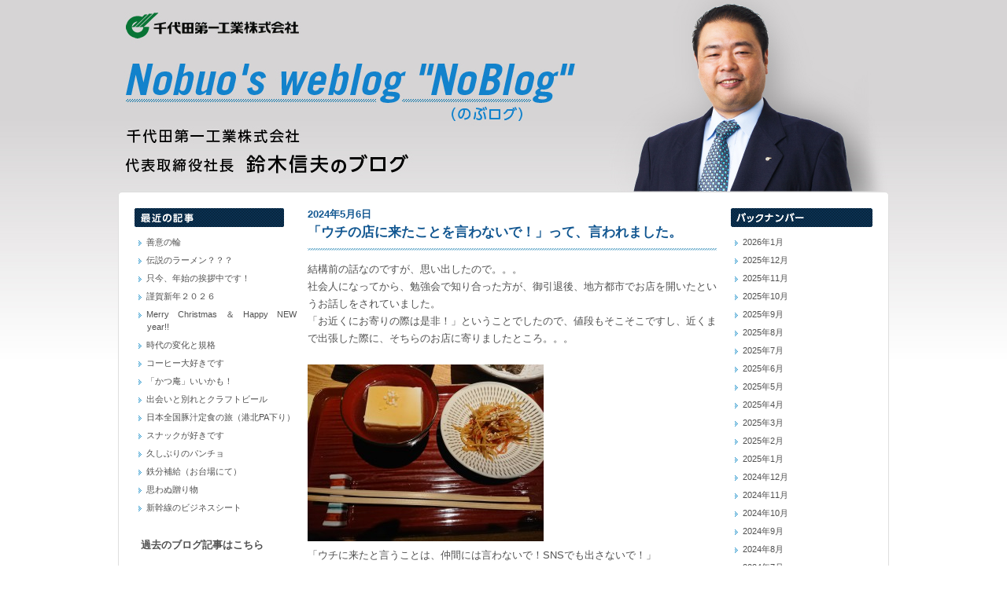

--- FILE ---
content_type: text/html; charset=UTF-8
request_url: http://daikuron.com/noblog/?p=3692
body_size: 24677
content:
<!DOCTYPE html>
<html lang="ja" xmlns:og="http://ogp.me/ns#" xmlns:fb="http://www.facebook.com/2008/fbml">
<head>
<meta charset="UTF-8" />
<title>鈴木信夫のブログ&raquo; ブログアーカイブ &raquo; 「ウチの店に来たことを言わないで！」って、言われました。</title>
<meta name="Description" content="千代田第一工業の採用情報ページです。千代田第一工業は、世界で唯一の技術ダイクロンを提供する、めっき（メッキ）の金属表面処理専門会社です。めっき処理でお困りの時は、千代田第一工業までご相談ください。自社技術ダイクロンやブラストロンで、他では出来ない問題解決をご提案いたします。" />
<meta name="Keywords" content="めっき、メッキ、鍍金、表面処理、硬質クロムメッキ、硬質クロムめっき、ダイクロン、ブラストロン、アルミオン、ダイモール、ダイショット、千代田第一工業" />
<link rel="stylesheet" type="text/css" href="../common/css/reset.css">
<link rel="stylesheet" type="text/css" href="../common/css/fonts-min.css">
<link rel="stylesheet" type="text/css" href="../common/css/default.css">
<link rel="stylesheet" type="text/css" href="/noblog/css/index.css">
<script type="text/javascript" src="http://ajax.googleapis.com/ajax/libs/jquery/1.7.2/jquery.min.js"></script>
<script type="text/javascript" src="/common/js/jquery.easing.1.3.js"></script>
<script type="text/javascript" src="/common/js/jquery.rollover.js"></script>
<script type="text/javascript" src="/common/js/jquery.flatheights.js"></script>
<script type="text/javascript" src="/common/js/common.js"></script>
<!--[if lt IE 9]>
<script src="http://html5shiv.googlecode.com/svn/trunk/html5.js"></script>
<![endif]-->
</head>
<body id="pagetop">
<div id="wapper">
	<header>
		<h1><a href="/noblog/"><img src="images/header_img.jpg" width="980" height="244" alt="代表取締役社長 鈴木信夫のブログ"></a></h1>
	</header>
	<div id="contestArea" class="clearfix">
		<div id="SideLeftArea">
						<div class="submenu">
				<h2><img src="images/side_menu_title01.gif" width="190" height="24" alt="最近の記事"></h2>
				<ul class="side_ul">
						<li><a href='http://daikuron.com/noblog/?p=5442' title='善意の輪'>善意の輪</a></li>
	<li><a href='http://daikuron.com/noblog/?p=5435' title='伝説のラーメン？？？'>伝説のラーメン？？？</a></li>
	<li><a href='http://daikuron.com/noblog/?p=5428' title='只今、年始の挨拶中です！'>只今、年始の挨拶中です！</a></li>
	<li><a href='http://daikuron.com/noblog/?p=5426' title='謹賀新年２０２６'>謹賀新年２０２６</a></li>
	<li><a href='http://daikuron.com/noblog/?p=5419' title='Merry　Christmas　＆　Happy　NEW　year!!'>Merry　Christmas　＆　Happy　NEW　year!!</a></li>
	<li><a href='http://daikuron.com/noblog/?p=5135' title='時代の変化と規格'>時代の変化と規格</a></li>
	<li><a href='http://daikuron.com/noblog/?p=5146' title='コーヒー大好きです'>コーヒー大好きです</a></li>
	<li><a href='http://daikuron.com/noblog/?p=5178' title='「かつ庵」いいかも！'>「かつ庵」いいかも！</a></li>
	<li><a href='http://daikuron.com/noblog/?p=5157' title='出会いと別れとクラフトビール'>出会いと別れとクラフトビール</a></li>
	<li><a href='http://daikuron.com/noblog/?p=5397' title='日本全国豚汁定食の旅（港北PA下り）'>日本全国豚汁定食の旅（港北PA下り）</a></li>
	<li><a href='http://daikuron.com/noblog/?p=4968' title='スナックが好きです'>スナックが好きです</a></li>
	<li><a href='http://daikuron.com/noblog/?p=5310' title='久しぶりのパンチョ'>久しぶりのパンチョ</a></li>
	<li><a href='http://daikuron.com/noblog/?p=5164' title='鉄分補給（お台場にて）'>鉄分補給（お台場にて）</a></li>
	<li><a href='http://daikuron.com/noblog/?p=5405' title='思わぬ贈り物'>思わぬ贈り物</a></li>
	<li><a href='http://daikuron.com/noblog/?p=5194' title='新幹線のビジネスシート'>新幹線のビジネスシート</a></li>
				</ul><br /><br />
				<h2>&nbsp;&nbsp;<a href="http://daikuron.cocolog-nifty.com/nobuo1/">過去のブログ記事はこちら</a></h2>
			</div>		</div>
		<!-- /SideLeftArea -->
		<div id="postArea">

			
					<div class="postItem">
						<time>2024年5月6日</time>
						<h2><a href="http://daikuron.com/noblog/?p=3692" rel="bookmark" title="Permanent Link to 「ウチの店に来たことを言わないで！」って、言われました。">「ウチの店に来たことを言わないで！」って、言われました。</a></h2>
						<div class="postTextArea">
							<p>結構前の話なのですが、思い出したので。。。</p>
<p>社会人になってから、勉強会で知り合った方が、御引退後、地方都市でお店を開いたというお話しをされていました。<br />
「お近くにお寄りの際は是非！」ということでしたので、値段もそこそこですし、近くまで出張した際に、そちらのお店に寄りましたところ。。。</p>
<p>&nbsp;</p>
<p><a href="http://daikuron.com/noblog/wp-content/uploads/2022/06/DSC_1416.jpg"><img class="aligncenter size-medium wp-image-3693" title="DSC_1416" src="http://daikuron.com/noblog/wp-content/uploads/2022/06/DSC_1416-300x225.jpg" alt="" width="300" height="225" /></a></p>
<p>「ウチに来たと言うことは、仲間には言わないで！SNSでも出さないで！」</p>
<p>と、言われました。</p>
<p>&nbsp;</p>
<p>年に一回くらいは、会合でお会いしていたので、凄くショックでした。。。。。。</p>
<p>&nbsp;</p>
<p>まあ、たしかに私のようながらっぱちの行くようなお店ではありませんでしたが、。。。。。</p>
<p>過日、出張で近くに宿泊したので、思い出してしまいました。</p>
<p>&nbsp;</p>
<p>繁盛もしているというお話しでしたので、何よりですが。</p>
<p>&nbsp;</p>
<p>ちゃんとしたお店にもお伺いできるような中年になりたいと、改めて思った次第です。</p>
<p>&nbsp;</p>
<p>それでは、失礼します。</p>
<p>&nbsp;</p>
<p><a href="https://daikuron.com/daikuron/">ダイクロン</a>や<a href="https://daikuron.com/brastron/">ブラストロン</a>のことなら<br />
<a href="https://daikuron.com/">千代田第一工業株式会社</a>へ</p>
<p><a href="http://www.ikeda-dojo.com">狛江市柔道クラブ「池田道場ホームページ」</a></p>
<p>以前のブログ<br />
<a href="http://daikuron.cocolog-nifty.com/nobuo1/">http://daikuron.cocolog-nifty.com/nobuo1</a>/</p>
						</div>
						<div class="post_data"> カテゴリー <a href="http://daikuron.com/noblog/?cat=3" title="旅の食事 の投稿をすべて表示" rel="category">旅の食事</a>, <a href="http://daikuron.com/noblog/?cat=4" title="日常のつぶやき の投稿をすべて表示" rel="category">日常のつぶやき</a> |   <a href="http://daikuron.com/noblog/?p=3692#respond" class="comlink"  title="「ウチの店に来たことを言わないで！」って、言われました。 へのコメント">No Comments</a> </div>
						






<div id="commentArea">



<!-- You can start editing here. -->


			<!-- If comments are open, but there are no comments. -->

	 


<div id="postarea">
	<h3 id="respond">コメントをどうぞ</h3>

	
	<form action="http://daikuron.com/noblog/wp-comments-post.php" method="post" id="commentform">

	
	<p><input type="text" name="author" id="author" value="" size="22" tabindex="1" />
	<label for="author"><small>お名前  (必須)</small></label></p>

	<p><input type="text" name="email" id="email" value="" size="22" tabindex="2" />
	<label for="email"><small>メールアドレス (公開されません)  (必須)</small></label></p>

	<p><input type="text" name="url" id="url" value="" size="22" tabindex="3" />
	<label for="url"><small>ウェブサイト</small></label></p>

	
	<!--<p><small><strong>XHTML:</strong> 次のタグを使用できます: <code>&lt;a href=&quot;&quot; title=&quot;&quot;&gt; &lt;abbr title=&quot;&quot;&gt; &lt;acronym title=&quot;&quot;&gt; &lt;b&gt; &lt;blockquote cite=&quot;&quot;&gt; &lt;cite&gt; &lt;code&gt; &lt;del datetime=&quot;&quot;&gt; &lt;em&gt; &lt;i&gt; &lt;q cite=&quot;&quot;&gt; &lt;strike&gt; &lt;strong&gt; </code></small></p>-->

	<p><textarea name="comment" id="comment" cols="100%" rows="10" tabindex="4"></textarea></p>

	<p><input name="submit" type="submit" id="submit" tabindex="5" value="コメント送信" />
	<input type="hidden" name="comment_post_ID" value="3692" />
	</p>
	<p style="display: none;"><input type="hidden" id="akismet_comment_nonce" name="akismet_comment_nonce" value="088510db22" /></p>
	</form>
</div>



</div>					</div>
					<!-- /postItem -->

			

		</div>
		<!-- /postArea -->
		<div id="SideRightArea">
			
			<div class="submenu">
				<h2><img src="images/side_menu_title02.gif" width="180" height="24" alt="バックナンバー"></h2>
				<ul class="side_ul">
						<li><a href='http://daikuron.com/noblog/?m=202601' title='2026年1月'>2026年1月</a></li>
	<li><a href='http://daikuron.com/noblog/?m=202512' title='2025年12月'>2025年12月</a></li>
	<li><a href='http://daikuron.com/noblog/?m=202511' title='2025年11月'>2025年11月</a></li>
	<li><a href='http://daikuron.com/noblog/?m=202510' title='2025年10月'>2025年10月</a></li>
	<li><a href='http://daikuron.com/noblog/?m=202509' title='2025年9月'>2025年9月</a></li>
	<li><a href='http://daikuron.com/noblog/?m=202508' title='2025年8月'>2025年8月</a></li>
	<li><a href='http://daikuron.com/noblog/?m=202507' title='2025年7月'>2025年7月</a></li>
	<li><a href='http://daikuron.com/noblog/?m=202506' title='2025年6月'>2025年6月</a></li>
	<li><a href='http://daikuron.com/noblog/?m=202505' title='2025年5月'>2025年5月</a></li>
	<li><a href='http://daikuron.com/noblog/?m=202504' title='2025年4月'>2025年4月</a></li>
	<li><a href='http://daikuron.com/noblog/?m=202503' title='2025年3月'>2025年3月</a></li>
	<li><a href='http://daikuron.com/noblog/?m=202502' title='2025年2月'>2025年2月</a></li>
	<li><a href='http://daikuron.com/noblog/?m=202501' title='2025年1月'>2025年1月</a></li>
	<li><a href='http://daikuron.com/noblog/?m=202412' title='2024年12月'>2024年12月</a></li>
	<li><a href='http://daikuron.com/noblog/?m=202411' title='2024年11月'>2024年11月</a></li>
	<li><a href='http://daikuron.com/noblog/?m=202410' title='2024年10月'>2024年10月</a></li>
	<li><a href='http://daikuron.com/noblog/?m=202409' title='2024年9月'>2024年9月</a></li>
	<li><a href='http://daikuron.com/noblog/?m=202408' title='2024年8月'>2024年8月</a></li>
	<li><a href='http://daikuron.com/noblog/?m=202407' title='2024年7月'>2024年7月</a></li>
	<li><a href='http://daikuron.com/noblog/?m=202406' title='2024年6月'>2024年6月</a></li>
	<li><a href='http://daikuron.com/noblog/?m=202405' title='2024年5月'>2024年5月</a></li>
	<li><a href='http://daikuron.com/noblog/?m=202404' title='2024年4月'>2024年4月</a></li>
	<li><a href='http://daikuron.com/noblog/?m=202403' title='2024年3月'>2024年3月</a></li>
	<li><a href='http://daikuron.com/noblog/?m=202402' title='2024年2月'>2024年2月</a></li>
	<li><a href='http://daikuron.com/noblog/?m=202401' title='2024年1月'>2024年1月</a></li>
	<li><a href='http://daikuron.com/noblog/?m=202312' title='2023年12月'>2023年12月</a></li>
	<li><a href='http://daikuron.com/noblog/?m=202311' title='2023年11月'>2023年11月</a></li>
	<li><a href='http://daikuron.com/noblog/?m=202310' title='2023年10月'>2023年10月</a></li>
	<li><a href='http://daikuron.com/noblog/?m=202309' title='2023年9月'>2023年9月</a></li>
	<li><a href='http://daikuron.com/noblog/?m=202308' title='2023年8月'>2023年8月</a></li>
	<li><a href='http://daikuron.com/noblog/?m=202307' title='2023年7月'>2023年7月</a></li>
	<li><a href='http://daikuron.com/noblog/?m=202306' title='2023年6月'>2023年6月</a></li>
	<li><a href='http://daikuron.com/noblog/?m=202305' title='2023年5月'>2023年5月</a></li>
	<li><a href='http://daikuron.com/noblog/?m=202304' title='2023年4月'>2023年4月</a></li>
	<li><a href='http://daikuron.com/noblog/?m=202303' title='2023年3月'>2023年3月</a></li>
	<li><a href='http://daikuron.com/noblog/?m=202302' title='2023年2月'>2023年2月</a></li>
	<li><a href='http://daikuron.com/noblog/?m=202301' title='2023年1月'>2023年1月</a></li>
	<li><a href='http://daikuron.com/noblog/?m=202212' title='2022年12月'>2022年12月</a></li>
	<li><a href='http://daikuron.com/noblog/?m=202211' title='2022年11月'>2022年11月</a></li>
	<li><a href='http://daikuron.com/noblog/?m=202210' title='2022年10月'>2022年10月</a></li>
	<li><a href='http://daikuron.com/noblog/?m=202209' title='2022年9月'>2022年9月</a></li>
	<li><a href='http://daikuron.com/noblog/?m=202208' title='2022年8月'>2022年8月</a></li>
	<li><a href='http://daikuron.com/noblog/?m=202207' title='2022年7月'>2022年7月</a></li>
	<li><a href='http://daikuron.com/noblog/?m=202206' title='2022年6月'>2022年6月</a></li>
	<li><a href='http://daikuron.com/noblog/?m=202205' title='2022年5月'>2022年5月</a></li>
	<li><a href='http://daikuron.com/noblog/?m=202204' title='2022年4月'>2022年4月</a></li>
	<li><a href='http://daikuron.com/noblog/?m=202203' title='2022年3月'>2022年3月</a></li>
	<li><a href='http://daikuron.com/noblog/?m=202202' title='2022年2月'>2022年2月</a></li>
	<li><a href='http://daikuron.com/noblog/?m=202201' title='2022年1月'>2022年1月</a></li>
	<li><a href='http://daikuron.com/noblog/?m=202112' title='2021年12月'>2021年12月</a></li>
	<li><a href='http://daikuron.com/noblog/?m=202111' title='2021年11月'>2021年11月</a></li>
	<li><a href='http://daikuron.com/noblog/?m=202110' title='2021年10月'>2021年10月</a></li>
	<li><a href='http://daikuron.com/noblog/?m=202109' title='2021年9月'>2021年9月</a></li>
	<li><a href='http://daikuron.com/noblog/?m=202108' title='2021年8月'>2021年8月</a></li>
	<li><a href='http://daikuron.com/noblog/?m=202107' title='2021年7月'>2021年7月</a></li>
	<li><a href='http://daikuron.com/noblog/?m=202106' title='2021年6月'>2021年6月</a></li>
	<li><a href='http://daikuron.com/noblog/?m=202105' title='2021年5月'>2021年5月</a></li>
	<li><a href='http://daikuron.com/noblog/?m=202104' title='2021年4月'>2021年4月</a></li>
	<li><a href='http://daikuron.com/noblog/?m=202103' title='2021年3月'>2021年3月</a></li>
	<li><a href='http://daikuron.com/noblog/?m=202102' title='2021年2月'>2021年2月</a></li>
	<li><a href='http://daikuron.com/noblog/?m=202101' title='2021年1月'>2021年1月</a></li>
	<li><a href='http://daikuron.com/noblog/?m=202012' title='2020年12月'>2020年12月</a></li>
	<li><a href='http://daikuron.com/noblog/?m=202011' title='2020年11月'>2020年11月</a></li>
	<li><a href='http://daikuron.com/noblog/?m=202010' title='2020年10月'>2020年10月</a></li>
	<li><a href='http://daikuron.com/noblog/?m=202009' title='2020年9月'>2020年9月</a></li>
	<li><a href='http://daikuron.com/noblog/?m=202008' title='2020年8月'>2020年8月</a></li>
	<li><a href='http://daikuron.com/noblog/?m=202007' title='2020年7月'>2020年7月</a></li>
	<li><a href='http://daikuron.com/noblog/?m=202006' title='2020年6月'>2020年6月</a></li>
	<li><a href='http://daikuron.com/noblog/?m=202005' title='2020年5月'>2020年5月</a></li>
	<li><a href='http://daikuron.com/noblog/?m=202004' title='2020年4月'>2020年4月</a></li>
	<li><a href='http://daikuron.com/noblog/?m=202003' title='2020年3月'>2020年3月</a></li>
	<li><a href='http://daikuron.com/noblog/?m=202002' title='2020年2月'>2020年2月</a></li>
	<li><a href='http://daikuron.com/noblog/?m=202001' title='2020年1月'>2020年1月</a></li>
	<li><a href='http://daikuron.com/noblog/?m=201912' title='2019年12月'>2019年12月</a></li>
	<li><a href='http://daikuron.com/noblog/?m=201911' title='2019年11月'>2019年11月</a></li>
	<li><a href='http://daikuron.com/noblog/?m=201910' title='2019年10月'>2019年10月</a></li>
	<li><a href='http://daikuron.com/noblog/?m=201909' title='2019年9月'>2019年9月</a></li>
	<li><a href='http://daikuron.com/noblog/?m=201908' title='2019年8月'>2019年8月</a></li>
	<li><a href='http://daikuron.com/noblog/?m=201907' title='2019年7月'>2019年7月</a></li>
	<li><a href='http://daikuron.com/noblog/?m=201906' title='2019年6月'>2019年6月</a></li>
	<li><a href='http://daikuron.com/noblog/?m=201905' title='2019年5月'>2019年5月</a></li>
	<li><a href='http://daikuron.com/noblog/?m=201904' title='2019年4月'>2019年4月</a></li>
	<li><a href='http://daikuron.com/noblog/?m=201903' title='2019年3月'>2019年3月</a></li>
	<li><a href='http://daikuron.com/noblog/?m=201902' title='2019年2月'>2019年2月</a></li>
	<li><a href='http://daikuron.com/noblog/?m=201901' title='2019年1月'>2019年1月</a></li>
	<li><a href='http://daikuron.com/noblog/?m=201812' title='2018年12月'>2018年12月</a></li>
	<li><a href='http://daikuron.com/noblog/?m=201811' title='2018年11月'>2018年11月</a></li>
	<li><a href='http://daikuron.com/noblog/?m=201810' title='2018年10月'>2018年10月</a></li>
	<li><a href='http://daikuron.com/noblog/?m=201809' title='2018年9月'>2018年9月</a></li>
	<li><a href='http://daikuron.com/noblog/?m=201808' title='2018年8月'>2018年8月</a></li>
	<li><a href='http://daikuron.com/noblog/?m=201807' title='2018年7月'>2018年7月</a></li>
	<li><a href='http://daikuron.com/noblog/?m=201806' title='2018年6月'>2018年6月</a></li>
	<li><a href='http://daikuron.com/noblog/?m=201805' title='2018年5月'>2018年5月</a></li>
	<li><a href='http://daikuron.com/noblog/?m=201804' title='2018年4月'>2018年4月</a></li>
	<li><a href='http://daikuron.com/noblog/?m=201803' title='2018年3月'>2018年3月</a></li>
	<li><a href='http://daikuron.com/noblog/?m=201802' title='2018年2月'>2018年2月</a></li>
	<li><a href='http://daikuron.com/noblog/?m=201801' title='2018年1月'>2018年1月</a></li>
	<li><a href='http://daikuron.com/noblog/?m=201712' title='2017年12月'>2017年12月</a></li>
	<li><a href='http://daikuron.com/noblog/?m=201711' title='2017年11月'>2017年11月</a></li>
	<li><a href='http://daikuron.com/noblog/?m=201710' title='2017年10月'>2017年10月</a></li>
	<li><a href='http://daikuron.com/noblog/?m=201709' title='2017年9月'>2017年9月</a></li>
	<li><a href='http://daikuron.com/noblog/?m=201708' title='2017年8月'>2017年8月</a></li>
	<li><a href='http://daikuron.com/noblog/?m=201707' title='2017年7月'>2017年7月</a></li>
	<li><a href='http://daikuron.com/noblog/?m=201706' title='2017年6月'>2017年6月</a></li>
	<li><a href='http://daikuron.com/noblog/?m=201705' title='2017年5月'>2017年5月</a></li>
	<li><a href='http://daikuron.com/noblog/?m=201704' title='2017年4月'>2017年4月</a></li>
	<li><a href='http://daikuron.com/noblog/?m=201703' title='2017年3月'>2017年3月</a></li>
	<li><a href='http://daikuron.com/noblog/?m=201702' title='2017年2月'>2017年2月</a></li>
	<li><a href='http://daikuron.com/noblog/?m=201701' title='2017年1月'>2017年1月</a></li>
	<li><a href='http://daikuron.com/noblog/?m=201612' title='2016年12月'>2016年12月</a></li>
	<li><a href='http://daikuron.com/noblog/?m=201611' title='2016年11月'>2016年11月</a></li>
	<li><a href='http://daikuron.com/noblog/?m=201610' title='2016年10月'>2016年10月</a></li>
	<li><a href='http://daikuron.com/noblog/?m=201609' title='2016年9月'>2016年9月</a></li>
	<li><a href='http://daikuron.com/noblog/?m=201608' title='2016年8月'>2016年8月</a></li>
	<li><a href='http://daikuron.com/noblog/?m=201607' title='2016年7月'>2016年7月</a></li>
	<li><a href='http://daikuron.com/noblog/?m=201606' title='2016年6月'>2016年6月</a></li>
	<li><a href='http://daikuron.com/noblog/?m=201605' title='2016年5月'>2016年5月</a></li>
	<li><a href='http://daikuron.com/noblog/?m=201604' title='2016年4月'>2016年4月</a></li>
	<li><a href='http://daikuron.com/noblog/?m=201603' title='2016年3月'>2016年3月</a></li>
	<li><a href='http://daikuron.com/noblog/?m=201602' title='2016年2月'>2016年2月</a></li>
	<li><a href='http://daikuron.com/noblog/?m=201601' title='2016年1月'>2016年1月</a></li>
	<li><a href='http://daikuron.com/noblog/?m=201512' title='2015年12月'>2015年12月</a></li>
	<li><a href='http://daikuron.com/noblog/?m=201511' title='2015年11月'>2015年11月</a></li>
	<li><a href='http://daikuron.com/noblog/?m=201510' title='2015年10月'>2015年10月</a></li>
	<li><a href='http://daikuron.com/noblog/?m=201509' title='2015年9月'>2015年9月</a></li>
	<li><a href='http://daikuron.com/noblog/?m=201508' title='2015年8月'>2015年8月</a></li>
	<li><a href='http://daikuron.com/noblog/?m=201507' title='2015年7月'>2015年7月</a></li>
	<li><a href='http://daikuron.com/noblog/?m=201506' title='2015年6月'>2015年6月</a></li>
	<li><a href='http://daikuron.com/noblog/?m=201505' title='2015年5月'>2015年5月</a></li>
	<li><a href='http://daikuron.com/noblog/?m=201504' title='2015年4月'>2015年4月</a></li>
	<li><a href='http://daikuron.com/noblog/?m=201503' title='2015年3月'>2015年3月</a></li>
	<li><a href='http://daikuron.com/noblog/?m=201502' title='2015年2月'>2015年2月</a></li>
	<li><a href='http://daikuron.com/noblog/?m=201501' title='2015年1月'>2015年1月</a></li>
	<li><a href='http://daikuron.com/noblog/?m=201412' title='2014年12月'>2014年12月</a></li>
	<li><a href='http://daikuron.com/noblog/?m=201411' title='2014年11月'>2014年11月</a></li>
	<li><a href='http://daikuron.com/noblog/?m=201410' title='2014年10月'>2014年10月</a></li>
	<li><a href='http://daikuron.com/noblog/?m=201409' title='2014年9月'>2014年9月</a></li>
	<li><a href='http://daikuron.com/noblog/?m=201408' title='2014年8月'>2014年8月</a></li>
	<li><a href='http://daikuron.com/noblog/?m=201407' title='2014年7月'>2014年7月</a></li>
	<li><a href='http://daikuron.com/noblog/?m=201406' title='2014年6月'>2014年6月</a></li>
	<li><a href='http://daikuron.com/noblog/?m=201405' title='2014年5月'>2014年5月</a></li>
	<li><a href='http://daikuron.com/noblog/?m=201404' title='2014年4月'>2014年4月</a></li>
	<li><a href='http://daikuron.com/noblog/?m=201403' title='2014年3月'>2014年3月</a></li>
	<li><a href='http://daikuron.com/noblog/?m=201402' title='2014年2月'>2014年2月</a></li>
	<li><a href='http://daikuron.com/noblog/?m=201401' title='2014年1月'>2014年1月</a></li>
	<li><a href='http://daikuron.com/noblog/?m=201312' title='2013年12月'>2013年12月</a></li>
	<li><a href='http://daikuron.com/noblog/?m=201311' title='2013年11月'>2013年11月</a></li>
	<li><a href='http://daikuron.com/noblog/?m=201307' title='2013年7月'>2013年7月</a></li>
				</ul>
			</div>
			<div class="submenu">
				<h2><img src="images/side_menu_title03.gif" width="180" height="24" alt="最近のコメント"></h2>
				<ul>
<li>
    <a href="http://daikuron.com/noblog/?p=4749">
        東京都鍍金工業組合西部支部青年部五月会研修(祝600回！！）    </a>

</li>
<li>
    <a href="http://daikuron.com/noblog/?p=3227">
        日本全国豚汁定食の旅（鮎沢PA）下り    </a>

</li>
<li>
    <a href="http://daikuron.com/noblog/?p=3227">
        日本全国豚汁定食の旅（鮎沢PA）下り    </a>

</li>
<li>
    <a href="http://daikuron.com/noblog/?p=2524">
        「コロナウイルス」に思うこと    </a>

</li>
<li>
    <a href="http://daikuron.com/noblog/?p=3227">
        日本全国豚汁定食の旅（鮎沢PA）下り    </a>

</li>
				</ul>
			</div>
		</div>
		<!-- /SideRightArea --> 
	</div>
	<!-- /contestArea -->
	<div class="pagetop"><a href="#pagetop"><img src="images/pagetop_bt.gif" width="94" height="13" alt="ページトップへ"></a></div>
</div>
<!-- /wapper -->
<script type="text/javascript">
  var _gaq = _gaq || [];
  _gaq.push(['_setAccount', 'UA-11499641-1']);
  _gaq.push(['_trackPageview']);

  (function() {
    var ga = document.createElement('script'); ga.type = 'text/javascript'; ga.async = true;
    ga.src = ('https:' == document.location.protocol ? 'https://ssl' : 'http://www') + '.google-analytics.com/ga.js';
    var s = document.getElementsByTagName('script')[0]; s.parentNode.insertBefore(ga, s);
  })();
</script>
</body>
</body>
</html>

--- FILE ---
content_type: text/css
request_url: http://daikuron.com/common/css/default.css
body_size: 1780
content:
@charset "utf-8";
/* -----------------------------------------------


----------------------------------------------- */
* {
	color:#505050;
	font-family: "メイリオ","Meiryo",verdana,"ヒラギノ角ゴ Pro W3","Hiragino Kaku Gothic Pro",Osaka,"ＭＳ Ｐゴシック","MS PGothic",Sans-Serif;
}
.clear {
	clear:both;
}
.clearfix:after {
	content: ".";
	display: block;
	clear: both;
	height: 0;
	visibility: hidden;
}

* html .clearfix {
	height: 1px;/*\*//*/
  height: auto;
  overflow: hidden;
  /**/
}
a:hover{
	color:#FD7E14;
	text-decoration:underline;
}
a.linkText{
	padding:0 0 0 12px;
	background:url(../images/icon_arrow_left.png) no-repeat 0 50%;	
}
p.textdfs{
	font-size:116%;	
}
a.dflink{
	background: url(../images/icon_arrow_left.png) no-repeat scroll left center transparent;
	color: #2996CD;
	font-size: 93%;
	font-weight: bold;
	padding: 0 0 0 10px;
	margin:0;
}
a:hover.dflink{
	color:#FD7E14;
	text-decoration:underline;
}

#footer_top #pagetop a{
  display: block;
}
#footer_top #pagetop img{
  transform: scale(1.5);
  display: block;
  width: 100%;
}

/*投稿　その他の技術紹介*/
#other .item{
  border: 1px solid #DFDFDF;
  border-radius: 3px 3px 3px 3px;
  padding: 0 0px 20px;
  margin-bottom: 20px;
  width: 215px;
  min-height: 75px;
  line-height: 1.3em;
}
#other .item:not(:nth-child(3n)){
  margin-right: 20px;
}
#other .item p{
  background: url(../images/icon_arrow_left.png) no-repeat scroll 5px 11px transparent;
  font-size: 108%;
  margin: 0 10px;
  padding: 7px 0 4px 15px;
  color: #2996CD;
}
#other .item p a{
  color: #2996CD;
}

#other .flex{
  padding: 20px;
  display:-webkit-box;
  display:-ms-flexbox;
  display:flex;
  -ms-flex-wrap: wrap;
  flex-wrap: wrap;
}
#contents_left nav ul li:nth-child(6){
  display: none;
}

--- FILE ---
content_type: text/css
request_url: http://daikuron.com/noblog/css/index.css
body_size: 2816
content:
@charset "utf-8";
/* -----------------------------------------------

blog

----------------------------------------------- */

/* -------------------------------------------- */
/* comment */
#commentArea{
	margin:0 auto;
	width:500px;
}
#comment{
	width:400px;
}




#comment_title2{
	margin:15px 0;
	border-left:#036 solid 2px;
	padding:0 0 0 10px;
	color:#036;
}
#respond{
	margin:30px 0 15px;
	border-left:#036 solid 2px;
	padding:0 0 0 10px;
	color:#036;
}
.commentlist{
	line-height:1.6em;	
}

/* -------------------------------------------- */
/* ---------------------------------------------------
 PLUGIN WP-Page Navi
---------------------------------------------------- */

.wp-pagenavi {
	text-align: center;
	margin:30px 0 10px;
	font-weight: normal;
}
.wp-pagenavi a, .wp-pagenavi a:link {
  padding: 1px 2px;
  margin: 3px 2px;
  text-decoration: none;
  color: #808080;
}
 
.wp-pagenavi a:visited {

}
 
.wp-pagenavi a:hover {
  color: #000000;
  text-decoration:underline;
}
 
.wp-pagenavi a:active {

}
 
.wp-pagenavi span.pages {
  padding: 1px 5px 1px 5px;
  margin: 3px 4px;
  color: #666;
  border: 1px solid #aaa;
  background-color: #e7e8e3;
}
 
.wp-pagenavi span.current {
  padding: 1px 2px;
  margin: 3px 2px;
  color: #000000;
}
 
.wp-pagenavi span.extend {
  padding: 1px 5px 1px 5px;
  margin: 3px 4px;
  border: 1px solid #aaa;
  color: #666;
  background-color: #e7e8e3;
}
/* ------------------------------------------- */

body{
	background:url(../images/contesnts_bg.jpg) repeat-x;
}
#wapper{
	width:980px;
	margin:0 auto;	
}

header{
	height:244px;
	line-height:0;
}

#contestArea{
	background:#FFFFFF;
	border:#DFDFDF solid 1px;
	padding:20px;
	margin:0 0 15px 0;
    -moz-border-radius: 5px;
    -webkit-border-radius: 5px;
    border-radius: 5px;


}
div.pagetop{
	text-align:right;
	margin:0 0 30px 0;	
}

/* SideLeftArea */
#SideLeftArea{
	float:left;
	width:220px;	
}
div.submenu{
	margin:0 0 40px 0;	
}
div.submenu ul{
	margin:0 0 0 5px;
}
div.submenu ul li{
	font-size:85%;
	margin:7px 0 0 0;
    padding-left: 1em;
    text-indent: -1em;
	line-height:1.5em;
}
div.submenu ul li a{
	padding:0 0 0 10px;
	background:url(../images/link_icn.gif) no-repeat 0 4px;
	
}
/* postArea */
#postArea{
	float:left;
	width:520px;
	padding:0 18px 0 0;
}
div.postItem h2{
	color:#125791;
	font-size:131%;
	margin:5px 0 13px 0;
	padding:0 0 13px 0;
	background:url(../images/title_bg.gif) bottom repeat-x;
}
div.postItem h2 a{
	color:#125791;
}

div.postItem time{
	color:#125791;
	font-weight:bold;
}
div.postTextArea{
	line-height:1.7em;
}
div.postTextArea a{
	color:#1261BA;
}
div.post_data{
	font-size:85%;
	margin:10px 0 90px 0;
	padding:10px 0 0 0;
	background:url(../images/line_dot_bg.gif) top repeat-x;	
}
/* SideRightArea */
#SideRightArea{
	float:left;
	width:180px;	
}


/*  */

--- FILE ---
content_type: application/javascript
request_url: http://daikuron.com/common/js/common.js
body_size: 1108
content:
$(document).ready(function() {




	$('img.rollover').rollover();
	
	$("#gnav li").hover(function() {
		$(this).children('ul').show();
	}, function() {
		$(this).children('ul').hide();
	});

	//SIDE
	var $sideNavUlFh = $('#sideNavUl li:first-child a img');
	
	$('#sideNavUl li ul').hide();
	$('#sideNavUl li ul:first').show();
	$sideNavUlFh.attr('src', $sideNavUlFh.attr('src').replace('_off', '_on'));
	
	$("#gnav li ul li:first").addClass("fastli");
	$("#sideNavUl li:first a").addClass("sideFastBt");
	$("li.sideNavBt ul li:last-child").css('border-bottom','2px solid #2996CD');

	$('a.sideNavBtImg').click(function(e){		
		$('+ul.subMenu',this).slideToggle();
		//$("img", this).attr('src', $("img", this).attr('_on'));
		
		if($("img", this).attr('src').indexOf("_on")!=-1){
			$("img", this).attr('src', $("img", this).attr('src').replace('_on', '_off'));
		}else{
			$("img", this).attr('src', $("img", this).attr('src').replace('_off', '_on'));
		}

		return false;
	});

	$("#printPDF").attr('href', 'http://capture.heartrails.com/pdf?' + document.URL);


    $('ul.ulf,ul.ulfl').flatHeights();

});